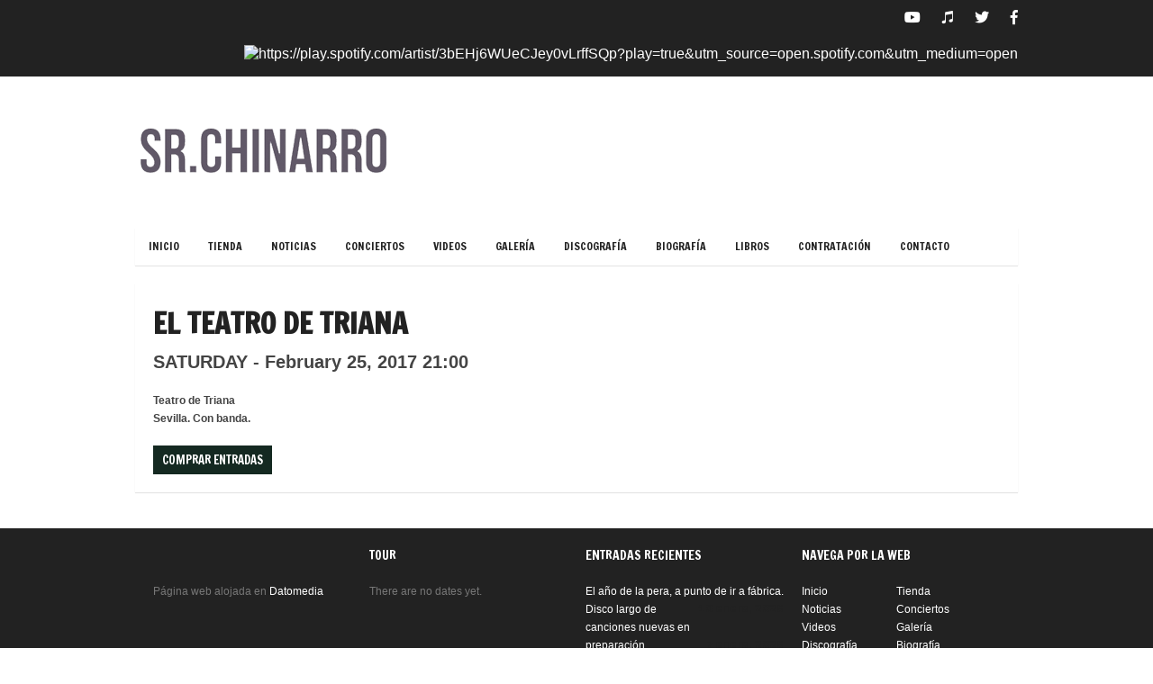

--- FILE ---
content_type: text/html; charset=UTF-8
request_url: https://www.srchinarro.com/tourdates/el-teatro-de-triana/
body_size: 7725
content:
<!DOCTYPE html>   

<html lang="es">

<head>
	<meta charset="UTF-8">
	<meta name="viewport" content="width=device-width, initial-scale=1">
	<meta name='robots' content='index, follow, max-image-preview:large, max-snippet:-1, max-video-preview:-1' />

	<!-- This site is optimized with the Yoast SEO plugin v19.11 - https://yoast.com/wordpress/plugins/seo/ -->
	<title>El Teatro de Triana - Sr Chinarro</title>
	<link rel="canonical" href="https://www.srchinarro.com/tourdates/el-teatro-de-triana/" />
	<meta property="og:locale" content="es_ES" />
	<meta property="og:type" content="article" />
	<meta property="og:title" content="El Teatro de Triana - Sr Chinarro" />
	<meta property="og:url" content="https://www.srchinarro.com/tourdates/el-teatro-de-triana/" />
	<meta property="og:site_name" content="Sr Chinarro" />
	<meta name="twitter:card" content="summary_large_image" />
	<script type="application/ld+json" class="yoast-schema-graph">{"@context":"https://schema.org","@graph":[{"@type":"WebPage","@id":"https://www.srchinarro.com/tourdates/el-teatro-de-triana/","url":"https://www.srchinarro.com/tourdates/el-teatro-de-triana/","name":"El Teatro de Triana - Sr Chinarro","isPartOf":{"@id":"https://www.srchinarro.com/#website"},"datePublished":"2017-01-02T23:36:25+00:00","dateModified":"2017-01-02T23:36:25+00:00","breadcrumb":{"@id":"https://www.srchinarro.com/tourdates/el-teatro-de-triana/#breadcrumb"},"inLanguage":"es","potentialAction":[{"@type":"ReadAction","target":["https://www.srchinarro.com/tourdates/el-teatro-de-triana/"]}]},{"@type":"BreadcrumbList","@id":"https://www.srchinarro.com/tourdates/el-teatro-de-triana/#breadcrumb","itemListElement":[{"@type":"ListItem","position":1,"name":"Portada","item":"https://www.srchinarro.com/"},{"@type":"ListItem","position":2,"name":"El Teatro de Triana"}]},{"@type":"WebSite","@id":"https://www.srchinarro.com/#website","url":"https://www.srchinarro.com/","name":"Sr Chinarro","description":"","potentialAction":[{"@type":"SearchAction","target":{"@type":"EntryPoint","urlTemplate":"https://www.srchinarro.com/?s={search_term_string}"},"query-input":"required name=search_term_string"}],"inLanguage":"es"}]}</script>
	<!-- / Yoast SEO plugin. -->


<link rel='dns-prefetch' href='//fonts.googleapis.com' />
<link rel='dns-prefetch' href='//s.w.org' />
<link rel="alternate" type="application/rss+xml" title="Sr Chinarro &raquo; Feed" href="https://www.srchinarro.com/feed/" />
<link rel="alternate" type="application/rss+xml" title="Sr Chinarro &raquo; Feed de los comentarios" href="https://www.srchinarro.com/comments/feed/" />
<script type="text/javascript">
window._wpemojiSettings = {"baseUrl":"https:\/\/s.w.org\/images\/core\/emoji\/13.1.0\/72x72\/","ext":".png","svgUrl":"https:\/\/s.w.org\/images\/core\/emoji\/13.1.0\/svg\/","svgExt":".svg","source":{"concatemoji":"https:\/\/www.srchinarro.com\/wp-includes\/js\/wp-emoji-release.min.js?ver=5.9.12"}};
/*! This file is auto-generated */
!function(e,a,t){var n,r,o,i=a.createElement("canvas"),p=i.getContext&&i.getContext("2d");function s(e,t){var a=String.fromCharCode;p.clearRect(0,0,i.width,i.height),p.fillText(a.apply(this,e),0,0);e=i.toDataURL();return p.clearRect(0,0,i.width,i.height),p.fillText(a.apply(this,t),0,0),e===i.toDataURL()}function c(e){var t=a.createElement("script");t.src=e,t.defer=t.type="text/javascript",a.getElementsByTagName("head")[0].appendChild(t)}for(o=Array("flag","emoji"),t.supports={everything:!0,everythingExceptFlag:!0},r=0;r<o.length;r++)t.supports[o[r]]=function(e){if(!p||!p.fillText)return!1;switch(p.textBaseline="top",p.font="600 32px Arial",e){case"flag":return s([127987,65039,8205,9895,65039],[127987,65039,8203,9895,65039])?!1:!s([55356,56826,55356,56819],[55356,56826,8203,55356,56819])&&!s([55356,57332,56128,56423,56128,56418,56128,56421,56128,56430,56128,56423,56128,56447],[55356,57332,8203,56128,56423,8203,56128,56418,8203,56128,56421,8203,56128,56430,8203,56128,56423,8203,56128,56447]);case"emoji":return!s([10084,65039,8205,55357,56613],[10084,65039,8203,55357,56613])}return!1}(o[r]),t.supports.everything=t.supports.everything&&t.supports[o[r]],"flag"!==o[r]&&(t.supports.everythingExceptFlag=t.supports.everythingExceptFlag&&t.supports[o[r]]);t.supports.everythingExceptFlag=t.supports.everythingExceptFlag&&!t.supports.flag,t.DOMReady=!1,t.readyCallback=function(){t.DOMReady=!0},t.supports.everything||(n=function(){t.readyCallback()},a.addEventListener?(a.addEventListener("DOMContentLoaded",n,!1),e.addEventListener("load",n,!1)):(e.attachEvent("onload",n),a.attachEvent("onreadystatechange",function(){"complete"===a.readyState&&t.readyCallback()})),(n=t.source||{}).concatemoji?c(n.concatemoji):n.wpemoji&&n.twemoji&&(c(n.twemoji),c(n.wpemoji)))}(window,document,window._wpemojiSettings);
</script>
<style type="text/css">
img.wp-smiley,
img.emoji {
	display: inline !important;
	border: none !important;
	box-shadow: none !important;
	height: 1em !important;
	width: 1em !important;
	margin: 0 0.07em !important;
	vertical-align: -0.1em !important;
	background: none !important;
	padding: 0 !important;
}
</style>
	<link rel='stylesheet' id='twb-open-sans-css'  href='https://fonts.googleapis.com/css?family=Open+Sans%3A300%2C400%2C500%2C600%2C700%2C800&#038;display=swap&#038;ver=5.9.12' type='text/css' media='all' />
<link rel='stylesheet' id='twb-global-css'  href='https://www.srchinarro.com/wp-content/plugins/form-maker/booster/assets/css/global.css?ver=1.0.0' type='text/css' media='all' />
<link rel='stylesheet' id='wp-block-library-css'  href='https://www.srchinarro.com/wp-includes/css/dist/block-library/style.min.css?ver=5.9.12' type='text/css' media='all' />
<style id='global-styles-inline-css' type='text/css'>
body{--wp--preset--color--black: #000000;--wp--preset--color--cyan-bluish-gray: #abb8c3;--wp--preset--color--white: #ffffff;--wp--preset--color--pale-pink: #f78da7;--wp--preset--color--vivid-red: #cf2e2e;--wp--preset--color--luminous-vivid-orange: #ff6900;--wp--preset--color--luminous-vivid-amber: #fcb900;--wp--preset--color--light-green-cyan: #7bdcb5;--wp--preset--color--vivid-green-cyan: #00d084;--wp--preset--color--pale-cyan-blue: #8ed1fc;--wp--preset--color--vivid-cyan-blue: #0693e3;--wp--preset--color--vivid-purple: #9b51e0;--wp--preset--gradient--vivid-cyan-blue-to-vivid-purple: linear-gradient(135deg,rgba(6,147,227,1) 0%,rgb(155,81,224) 100%);--wp--preset--gradient--light-green-cyan-to-vivid-green-cyan: linear-gradient(135deg,rgb(122,220,180) 0%,rgb(0,208,130) 100%);--wp--preset--gradient--luminous-vivid-amber-to-luminous-vivid-orange: linear-gradient(135deg,rgba(252,185,0,1) 0%,rgba(255,105,0,1) 100%);--wp--preset--gradient--luminous-vivid-orange-to-vivid-red: linear-gradient(135deg,rgba(255,105,0,1) 0%,rgb(207,46,46) 100%);--wp--preset--gradient--very-light-gray-to-cyan-bluish-gray: linear-gradient(135deg,rgb(238,238,238) 0%,rgb(169,184,195) 100%);--wp--preset--gradient--cool-to-warm-spectrum: linear-gradient(135deg,rgb(74,234,220) 0%,rgb(151,120,209) 20%,rgb(207,42,186) 40%,rgb(238,44,130) 60%,rgb(251,105,98) 80%,rgb(254,248,76) 100%);--wp--preset--gradient--blush-light-purple: linear-gradient(135deg,rgb(255,206,236) 0%,rgb(152,150,240) 100%);--wp--preset--gradient--blush-bordeaux: linear-gradient(135deg,rgb(254,205,165) 0%,rgb(254,45,45) 50%,rgb(107,0,62) 100%);--wp--preset--gradient--luminous-dusk: linear-gradient(135deg,rgb(255,203,112) 0%,rgb(199,81,192) 50%,rgb(65,88,208) 100%);--wp--preset--gradient--pale-ocean: linear-gradient(135deg,rgb(255,245,203) 0%,rgb(182,227,212) 50%,rgb(51,167,181) 100%);--wp--preset--gradient--electric-grass: linear-gradient(135deg,rgb(202,248,128) 0%,rgb(113,206,126) 100%);--wp--preset--gradient--midnight: linear-gradient(135deg,rgb(2,3,129) 0%,rgb(40,116,252) 100%);--wp--preset--duotone--dark-grayscale: url('#wp-duotone-dark-grayscale');--wp--preset--duotone--grayscale: url('#wp-duotone-grayscale');--wp--preset--duotone--purple-yellow: url('#wp-duotone-purple-yellow');--wp--preset--duotone--blue-red: url('#wp-duotone-blue-red');--wp--preset--duotone--midnight: url('#wp-duotone-midnight');--wp--preset--duotone--magenta-yellow: url('#wp-duotone-magenta-yellow');--wp--preset--duotone--purple-green: url('#wp-duotone-purple-green');--wp--preset--duotone--blue-orange: url('#wp-duotone-blue-orange');--wp--preset--font-size--small: 13px;--wp--preset--font-size--medium: 20px;--wp--preset--font-size--large: 36px;--wp--preset--font-size--x-large: 42px;}.has-black-color{color: var(--wp--preset--color--black) !important;}.has-cyan-bluish-gray-color{color: var(--wp--preset--color--cyan-bluish-gray) !important;}.has-white-color{color: var(--wp--preset--color--white) !important;}.has-pale-pink-color{color: var(--wp--preset--color--pale-pink) !important;}.has-vivid-red-color{color: var(--wp--preset--color--vivid-red) !important;}.has-luminous-vivid-orange-color{color: var(--wp--preset--color--luminous-vivid-orange) !important;}.has-luminous-vivid-amber-color{color: var(--wp--preset--color--luminous-vivid-amber) !important;}.has-light-green-cyan-color{color: var(--wp--preset--color--light-green-cyan) !important;}.has-vivid-green-cyan-color{color: var(--wp--preset--color--vivid-green-cyan) !important;}.has-pale-cyan-blue-color{color: var(--wp--preset--color--pale-cyan-blue) !important;}.has-vivid-cyan-blue-color{color: var(--wp--preset--color--vivid-cyan-blue) !important;}.has-vivid-purple-color{color: var(--wp--preset--color--vivid-purple) !important;}.has-black-background-color{background-color: var(--wp--preset--color--black) !important;}.has-cyan-bluish-gray-background-color{background-color: var(--wp--preset--color--cyan-bluish-gray) !important;}.has-white-background-color{background-color: var(--wp--preset--color--white) !important;}.has-pale-pink-background-color{background-color: var(--wp--preset--color--pale-pink) !important;}.has-vivid-red-background-color{background-color: var(--wp--preset--color--vivid-red) !important;}.has-luminous-vivid-orange-background-color{background-color: var(--wp--preset--color--luminous-vivid-orange) !important;}.has-luminous-vivid-amber-background-color{background-color: var(--wp--preset--color--luminous-vivid-amber) !important;}.has-light-green-cyan-background-color{background-color: var(--wp--preset--color--light-green-cyan) !important;}.has-vivid-green-cyan-background-color{background-color: var(--wp--preset--color--vivid-green-cyan) !important;}.has-pale-cyan-blue-background-color{background-color: var(--wp--preset--color--pale-cyan-blue) !important;}.has-vivid-cyan-blue-background-color{background-color: var(--wp--preset--color--vivid-cyan-blue) !important;}.has-vivid-purple-background-color{background-color: var(--wp--preset--color--vivid-purple) !important;}.has-black-border-color{border-color: var(--wp--preset--color--black) !important;}.has-cyan-bluish-gray-border-color{border-color: var(--wp--preset--color--cyan-bluish-gray) !important;}.has-white-border-color{border-color: var(--wp--preset--color--white) !important;}.has-pale-pink-border-color{border-color: var(--wp--preset--color--pale-pink) !important;}.has-vivid-red-border-color{border-color: var(--wp--preset--color--vivid-red) !important;}.has-luminous-vivid-orange-border-color{border-color: var(--wp--preset--color--luminous-vivid-orange) !important;}.has-luminous-vivid-amber-border-color{border-color: var(--wp--preset--color--luminous-vivid-amber) !important;}.has-light-green-cyan-border-color{border-color: var(--wp--preset--color--light-green-cyan) !important;}.has-vivid-green-cyan-border-color{border-color: var(--wp--preset--color--vivid-green-cyan) !important;}.has-pale-cyan-blue-border-color{border-color: var(--wp--preset--color--pale-cyan-blue) !important;}.has-vivid-cyan-blue-border-color{border-color: var(--wp--preset--color--vivid-cyan-blue) !important;}.has-vivid-purple-border-color{border-color: var(--wp--preset--color--vivid-purple) !important;}.has-vivid-cyan-blue-to-vivid-purple-gradient-background{background: var(--wp--preset--gradient--vivid-cyan-blue-to-vivid-purple) !important;}.has-light-green-cyan-to-vivid-green-cyan-gradient-background{background: var(--wp--preset--gradient--light-green-cyan-to-vivid-green-cyan) !important;}.has-luminous-vivid-amber-to-luminous-vivid-orange-gradient-background{background: var(--wp--preset--gradient--luminous-vivid-amber-to-luminous-vivid-orange) !important;}.has-luminous-vivid-orange-to-vivid-red-gradient-background{background: var(--wp--preset--gradient--luminous-vivid-orange-to-vivid-red) !important;}.has-very-light-gray-to-cyan-bluish-gray-gradient-background{background: var(--wp--preset--gradient--very-light-gray-to-cyan-bluish-gray) !important;}.has-cool-to-warm-spectrum-gradient-background{background: var(--wp--preset--gradient--cool-to-warm-spectrum) !important;}.has-blush-light-purple-gradient-background{background: var(--wp--preset--gradient--blush-light-purple) !important;}.has-blush-bordeaux-gradient-background{background: var(--wp--preset--gradient--blush-bordeaux) !important;}.has-luminous-dusk-gradient-background{background: var(--wp--preset--gradient--luminous-dusk) !important;}.has-pale-ocean-gradient-background{background: var(--wp--preset--gradient--pale-ocean) !important;}.has-electric-grass-gradient-background{background: var(--wp--preset--gradient--electric-grass) !important;}.has-midnight-gradient-background{background: var(--wp--preset--gradient--midnight) !important;}.has-small-font-size{font-size: var(--wp--preset--font-size--small) !important;}.has-medium-font-size{font-size: var(--wp--preset--font-size--medium) !important;}.has-large-font-size{font-size: var(--wp--preset--font-size--large) !important;}.has-x-large-font-size{font-size: var(--wp--preset--font-size--x-large) !important;}
</style>
<link rel='stylesheet' id='contact-form-7-css'  href='https://www.srchinarro.com/wp-content/plugins/contact-form-7/includes/css/styles.css?ver=5.6.4' type='text/css' media='all' />
<link rel='stylesheet' id='soundboard-fonts-css'  href='https://fonts.googleapis.com/css?family=Ruda%3A900%7CFrancois+One%3A400%2C400%2C700%2C800%2C900&#038;subset=latin%2Clatin-ext&#038;ver=1.0.0' type='text/css' media='all' />
<link rel='stylesheet' id='font-awesome-css'  href='https://www.srchinarro.com/wp-content/themes/soundboard/fonts/fontawesome/css/all.css?ver=screen' type='text/css' media='all' />
<link rel='stylesheet' id='prettyphoto-css'  href='https://www.srchinarro.com/wp-content/themes/soundboard/css/prettyphoto.css?ver=screen' type='text/css' media='all' />
<link rel='stylesheet' id='slicknav-css'  href='https://www.srchinarro.com/wp-content/themes/soundboard/css/slicknav.css?ver=screen' type='text/css' media='all' />
<link rel='stylesheet' id='soundboard-style-css'  href='https://www.srchinarro.com/wp-content/themes/soundboard/style.css?ver=5.9.12' type='text/css' media='all' />
<style id='soundboard-style-inline-css' type='text/css'>
 
		#topnavi,
		.slicknav_nav,
		#slide-bg,
		#content  {
			background-color: rgba(34,34,34,0.97);
			}
		 
		#content,
		#topnavi,
		#slide-bg {
			box-shadow: 0 1px 1px rgba(0,0,0,0.1);
			}
		 
		a, 
		a:visited,
		h1 a:hover, h1 a:active,
		h2 a:hover, h2 a:active,
		h3 a:hover, h3 a:active,
		h4 a:hover, h4 a:active,
		h5 a:hover, h5 a:active,
		h6 a:hover, h6 a:active,
		#footer-widget-area a:hover,
		#footer-widget-area a:active,
		.themecolor {
			color: #142921;
			}
		 
		.sf-menu li:hover,
		.sf-menu a:focus,
		.sf-menu a:hover,
		.sf-menu a:active,
		.sf-menu ul li:hover,
		.sf-menu ul li a:hover,
		.sf-menu ul a:hover,
		.sf-menu li.selected,
		.sf-menu li.current-cat,
		.sf-menu li.current-cat-parent,
		.sf-menu li.current_page_item,
		.sf-menu li.current_page_ancestor,
		#topnavi .current-menu-item,
		button,
		.button,
		input.submit,
		input[type='submit'],
		.submitbutton,
		.highlight1,
		.highlight2,
		.redsun-tabs li a,
		.pagination_main a:hover,
		.pagination_main .current,
		ul.login li a:hover,
		span.page-numbers,
		a.page-numbers:hover,
		li.comment .reply,
		.login-submit input,
		a:hover.nivo-nextNav,
		a:hover.nivo-prevNav,
		.nivo-caption p {
			background-color: #142921;
			}
		 
		.nivo-caption p {
			box-shadow: 17px 0 0 #142921, -17px 0 0 #142921;
		} 
		 
		@media only screen and (max-width: 767px) {
			.nivo-caption p
			{
				box-shadow: 8px 0 0 #142921, -8px 0 0 #142921;
			} 
		}
		 
			h1, h2, h3, h4, h5, h6,
			button,
			.button,
			.button1,
			.buttonS,
			.button2,
			input.submit,
			input[type='submit'],
			.submitbutton,
			.cancelled,
			.soldout,
			span.reply,
			.details,
			.dropcap,
			li.comment cite,
			.redsun-tabs li a,
			.sf-menu a,
			.slicknav_menu ul li a,
			.slicknav_menutxt,
			#navi-icon,
			.comment-reply-link,
			.nivo-caption p {
				font-family: Francois One;
			}
		 
		h3.widgettitle,
		h2.news-home-title,
		button,
		.button,
		.button1,
		.buttonS,
		.button2,
		.submitbutton,
		input.submit,
		input[type='submit'],
		.cancelled,
		.soldout,
		span.reply,
		.date-h,
		h1.pagetitle,
		#content h3.widgettitle,
		ul.login li a,
		.sf-menu a,
		.slicknav_menu ul li a,
		.slicknav_menutxt,
		.comment-reply-link,
		.nivo-caption p {
			text-transform: uppercase;
		} 
		 
		.sf-menu a { font-size: 12px; }
		#topnavi { height: 42px; }
		.sf-menu ul { margin-top: 12px;}
		
</style>
<link rel='stylesheet' id='light-css'  href='https://www.srchinarro.com/wp-content/themes/soundboard/css/skins/light.css?ver=screen' type='text/css' media='all' />
<style id='light-inline-css' type='text/css'>
 
		.toggle-nav.fas.fa-bars,
		.slicknav_menutxt {
			font-size: 28px;
			}
		 
		.toggle-nav.fas.fa-bars,
		.slicknav_menutxt {
			color: #000000;
			}
		
</style>
<style id='akismet-widget-style-inline-css' type='text/css'>

			.a-stats {
				--akismet-color-mid-green: #357b49;
				--akismet-color-white: #fff;
				--akismet-color-light-grey: #f6f7f7;

				max-width: 350px;
				width: auto;
			}

			.a-stats * {
				all: unset;
				box-sizing: border-box;
			}

			.a-stats strong {
				font-weight: 600;
			}

			.a-stats a.a-stats__link,
			.a-stats a.a-stats__link:visited,
			.a-stats a.a-stats__link:active {
				background: var(--akismet-color-mid-green);
				border: none;
				box-shadow: none;
				border-radius: 8px;
				color: var(--akismet-color-white);
				cursor: pointer;
				display: block;
				font-family: -apple-system, BlinkMacSystemFont, 'Segoe UI', 'Roboto', 'Oxygen-Sans', 'Ubuntu', 'Cantarell', 'Helvetica Neue', sans-serif;
				font-weight: 500;
				padding: 12px;
				text-align: center;
				text-decoration: none;
				transition: all 0.2s ease;
			}

			/* Extra specificity to deal with TwentyTwentyOne focus style */
			.widget .a-stats a.a-stats__link:focus {
				background: var(--akismet-color-mid-green);
				color: var(--akismet-color-white);
				text-decoration: none;
			}

			.a-stats a.a-stats__link:hover {
				filter: brightness(110%);
				box-shadow: 0 4px 12px rgba(0, 0, 0, 0.06), 0 0 2px rgba(0, 0, 0, 0.16);
			}

			.a-stats .count {
				color: var(--akismet-color-white);
				display: block;
				font-size: 1.5em;
				line-height: 1.4;
				padding: 0 13px;
				white-space: nowrap;
			}
		
</style>
<script type='text/javascript' src='https://www.srchinarro.com/wp-includes/js/jquery/jquery.min.js?ver=3.6.0' id='jquery-core-js'></script>
<script type='text/javascript' src='https://www.srchinarro.com/wp-includes/js/jquery/jquery-migrate.min.js?ver=3.3.2' id='jquery-migrate-js'></script>
<script type='text/javascript' src='https://www.srchinarro.com/wp-content/plugins/form-maker/booster/assets/js/circle-progress.js?ver=1.2.2' id='twb-circle-js'></script>
<script type='text/javascript' id='twb-global-js-extra'>
/* <![CDATA[ */
var twb = {"nonce":"ae4ab261f6","ajax_url":"https:\/\/www.srchinarro.com\/wp-admin\/admin-ajax.php","plugin_url":"https:\/\/www.srchinarro.com\/wp-content\/plugins\/form-maker\/booster","href":"https:\/\/www.srchinarro.com\/wp-admin\/admin.php?page=twb_form-maker"};
var twb = {"nonce":"ae4ab261f6","ajax_url":"https:\/\/www.srchinarro.com\/wp-admin\/admin-ajax.php","plugin_url":"https:\/\/www.srchinarro.com\/wp-content\/plugins\/form-maker\/booster","href":"https:\/\/www.srchinarro.com\/wp-admin\/admin.php?page=twb_form-maker"};
/* ]]> */
</script>
<script type='text/javascript' src='https://www.srchinarro.com/wp-content/plugins/form-maker/booster/assets/js/global.js?ver=1.0.0' id='twb-global-js'></script>
<link rel="https://api.w.org/" href="https://www.srchinarro.com/wp-json/" /><link rel="EditURI" type="application/rsd+xml" title="RSD" href="https://www.srchinarro.com/xmlrpc.php?rsd" />
<link rel="wlwmanifest" type="application/wlwmanifest+xml" href="https://www.srchinarro.com/wp-includes/wlwmanifest.xml" /> 
<meta name="generator" content="WordPress 5.9.12" />
<link rel='shortlink' href='https://www.srchinarro.com/?p=1491' />
<link rel="alternate" type="application/json+oembed" href="https://www.srchinarro.com/wp-json/oembed/1.0/embed?url=https%3A%2F%2Fwww.srchinarro.com%2Ftourdates%2Fel-teatro-de-triana%2F" />
<link rel="alternate" type="text/xml+oembed" href="https://www.srchinarro.com/wp-json/oembed/1.0/embed?url=https%3A%2F%2Fwww.srchinarro.com%2Ftourdates%2Fel-teatro-de-triana%2F&#038;format=xml" />
<meta name="generator" content="Site Kit by Google 1.121.0" />


	<style type="text/css">

		/* logo width */
		.logoimage { 
			width: px;
			}

		/* logo space around */
		#logo, #topnavi, .menu-responsive { 
			margin-top: px;
			}

		/* logo align */
		@media only screen and (min-width: 960px) { 
			#logo { 
				text-align: left;
				}
		}

		/* content background color and opacity*/
		#topnavi,
		.slicknav_nav,
		#slide-bg,
		#content  {
			background-color: rgba(255,255,255,0.9)			}


	</style>

    		<style type="text/css" id="wp-custom-css">
			a:visited {
     color: #0000FF;
}		</style>
		
</head>

<!-- BEGIN body -->
<body class="tourdates-template-default single single-tourdates postid-1491 no-mobile">

	
	<div id="wrapall">

			<div id="top-bar">
		
        <ul class="socialicons">
        
                 
                	<li> 
                		<a href="https://www.youtube.com/user/srchinarro666" target="_blank" class="youtube" > 
                			<i class="fab fa-youtube"></i> 
                		</a> 
                	</li>                        
                 
                	<li> 
                		<a href="https://itunes.apple.com/es/artist/sr.-chinarro/id114321187" target="_blank" class="itunes" > 
                			<i class="fab fa-itunes-note"></i> 
                		</a> 
                	</li>                        
                 
                	<li> 
                		<a href="http://www.twitter.com/srchinarro" target="_blank" class="twitter" > 
                			<i class="fab fa-twitter"></i>  
                		</a> 
                	</li>                        
                 
			<li class="fb"> 
				<a href="https://www.facebook.com/pages/Sr-Chinarro-oficial/170832656300978?ref=ts&#038;fref=ts" target="_blank" > 
					<i class="fab fa-facebook-f"></i> 
				</a> 
			</li>
		 
                	<li> 
                		<a href="https://play.spotify.com/artist/3bEHj6WUeCJey0vLrffSQp?play=true&#038;utm_source=open.spotify.com&#038;utm_medium=open" target="_blank" class="social1" > 
                			<img src="https://cdn1.iconfinder.com/data/icons/squareplex/512/spotify.png" alt="https://play.spotify.com/artist/3bEHj6WUeCJey0vLrffSQp?play=true&amp;utm_source=open.spotify.com&amp;utm_medium=open" height="16px" > 
                		</a> 
                	</li>                        
                              
	</ul> 
	</div>


		<div id="wrap-main">

			<header id="header" class="site-header">

				<div id="logo-navi-wrap">                        
						<div id="logo">
		<a href="https://www.srchinarro.com/" > 
			<img alt="Sr Chinarro" src="http://www.srchinarro.com/wp-content/uploads/2013/01/logo-sr.png" /> 
		</a>
	</div>
					<!-- Navigation Regular -->
<div id="topnavi" class="menu-regular">
	<div class="menu-menu-principal-container"><ul id="menu-menu-principal" class="sf-menu primary-menu"><li id="menu-item-51" class="menu-item menu-item-type-post_type menu-item-object-page menu-item-home menu-item-51"><a href="https://www.srchinarro.com/">Inicio</a></li>
<li id="menu-item-866" class="menu-item menu-item-type-custom menu-item-object-custom menu-item-866"><a title="Tienda" target="_blank" rel="noopener" href="https://srchinarro.bigcartel.com/">Tienda</a></li>
<li id="menu-item-50" class="menu-item menu-item-type-post_type menu-item-object-page current_page_parent menu-item-50"><a href="https://www.srchinarro.com/noticias/">Noticias</a></li>
<li id="menu-item-49" class="menu-item menu-item-type-post_type menu-item-object-page menu-item-49"><a href="https://www.srchinarro.com/conciertos/">Conciertos</a></li>
<li id="menu-item-72" class="menu-item menu-item-type-post_type menu-item-object-page menu-item-72"><a href="https://www.srchinarro.com/videos/">Videos</a></li>
<li id="menu-item-60" class="menu-item menu-item-type-post_type menu-item-object-page menu-item-60"><a href="https://www.srchinarro.com/galeria/">Galería</a></li>
<li id="menu-item-59" class="menu-item menu-item-type-post_type menu-item-object-page menu-item-59"><a href="https://www.srchinarro.com/discografia/">Discografía</a></li>
<li id="menu-item-354" class="menu-item menu-item-type-post_type menu-item-object-page menu-item-354"><a href="https://www.srchinarro.com/biografia/">Biografía</a></li>
<li id="menu-item-208" class="menu-item menu-item-type-post_type menu-item-object-page menu-item-208"><a href="https://www.srchinarro.com/libros/">Libros</a></li>
<li id="menu-item-58" class="menu-item menu-item-type-post_type menu-item-object-page menu-item-58"><a href="https://www.srchinarro.com/contratacion/">Contratación</a></li>
<li id="menu-item-811" class="menu-item menu-item-type-post_type menu-item-object-page menu-item-811"><a href="https://www.srchinarro.com/contacto/">Contacto</a></li>
</ul></div>                       
</div>


<!-- Navigation Responsive -->
<div  class="menu-responsive">
	<nav id="site-navigation-responsive" class="menu-responsive"></nav>
</div>
				</div> 
				
			</header>

			<div id="content-wrap">

<div id="content" class="container">

	<div class="primary single-tour-content <br />
<b>Notice</b>:  Undefined variable: layout in <b>/home/srchin00/domains/srchinarro.com/public_html/wp-content/themes/soundboard/single-tourdates.php</b> on line <b>9</b><br />
">

	
        <div class="tour-single">

                <h1 class="title">El Teatro de Triana</h1>                

                
                <div class="tour-date">
                        <div class="tour-weekday">Saturday - </div>
                        <div class="tour-month">February</div>
                        <div class="tour-day">25, </div>   
                        <div class="tour-year">2017</div>
                         <div class="tour-time"> 21:00</div>                                 
                </div>
                
                <div class="tour-venue">
                 Teatro de Triana 
         	</div>
                
                <div class="tour-city"> 
                	Sevilla. Con banda. 
                </div>                      

                <div class="tour-url">
                                                                                
				<a href="http://entradas.microlibre.com/index.php?event_id=183&#038;action=buy" class="button tour-button">Comprar entradas</a>
                                        </div>
                
		<div class="tour-more"> 
			 
		</div>
                
		

        </div><!-- .tour-single--> 
	
	                

        </div><!-- .primary-->  
	
	  
	
</div><!-- #content-->

</div><!-- #content-wrap -->

</div><!-- #wraptop -->

<div id="footer">

	        
		<div id="footerwrapper">
			<div id="footer-widget-area">
									<div id="footerw1" class="widget-area">
						<div id="text-6" class="widget widget_text">			<div class="textwidget"><br><br>Página web alojada en <a href="http://www.datomedia.es"> Datomedia</a></div>
		</div>					</div>
				
									<div id="footerw2" class="widget-area">
						<div class="widget gg_tourdates_widget"><h3 class="widgettitle">Tour</h3> <div class="tourdates-widget">                         <!-- what if there are no dates? -->
                        <div class="no-dates">
                        <p> There are no dates yet. </p>
                        </div>
                                
                </div>
                        
		</div>					</div>
				
									<div id="footerw3" class="widget-area">
						
		<div id="recent-posts-2" class="widget widget_recent_entries">
		<h3 class="widgettitle">Entradas recientes</h3>
		<ul>
											<li>
					<a href="https://www.srchinarro.com/el-ano-de-la-pera-a-punto-de-ir-a-fabrica/">El año de la pera, a punto de ir a fábrica.</a>
											<span class="post-date">10 enero, 2026</span>
									</li>
											<li>
					<a href="https://www.srchinarro.com/disco-largo-de-canciones-nuevas-en-preparacion/">Disco largo de canciones nuevas en preparación.</a>
											<span class="post-date">7 enero, 2026</span>
									</li>
					</ul>

		</div>					</div>
				
									<div id="footerw4" class="widget-area">
						<div id="nav_menu-2" class="widget widget_nav_menu"><h3 class="widgettitle">Navega por la web</h3><div class="menu-menu-principal-container"><ul id="menu-menu-principal-1" class="menu"><li class="menu-item menu-item-type-post_type menu-item-object-page menu-item-home menu-item-51"><a href="https://www.srchinarro.com/">Inicio</a></li>
<li class="menu-item menu-item-type-custom menu-item-object-custom menu-item-866"><a title="Tienda" target="_blank" rel="noopener" href="https://srchinarro.bigcartel.com/">Tienda</a></li>
<li class="menu-item menu-item-type-post_type menu-item-object-page current_page_parent menu-item-50"><a href="https://www.srchinarro.com/noticias/">Noticias</a></li>
<li class="menu-item menu-item-type-post_type menu-item-object-page menu-item-49"><a href="https://www.srchinarro.com/conciertos/">Conciertos</a></li>
<li class="menu-item menu-item-type-post_type menu-item-object-page menu-item-72"><a href="https://www.srchinarro.com/videos/">Videos</a></li>
<li class="menu-item menu-item-type-post_type menu-item-object-page menu-item-60"><a href="https://www.srchinarro.com/galeria/">Galería</a></li>
<li class="menu-item menu-item-type-post_type menu-item-object-page menu-item-59"><a href="https://www.srchinarro.com/discografia/">Discografía</a></li>
<li class="menu-item menu-item-type-post_type menu-item-object-page menu-item-354"><a href="https://www.srchinarro.com/biografia/">Biografía</a></li>
<li class="menu-item menu-item-type-post_type menu-item-object-page menu-item-208"><a href="https://www.srchinarro.com/libros/">Libros</a></li>
<li class="menu-item menu-item-type-post_type menu-item-object-page menu-item-58"><a href="https://www.srchinarro.com/contratacion/">Contratación</a></li>
<li class="menu-item menu-item-type-post_type menu-item-object-page menu-item-811"><a href="https://www.srchinarro.com/contacto/">Contacto</a></li>
</ul></div></div>					</div>
							</div>
		</div>
          
         

	
        <ul class="socialicons">
        
                 
                	<li> 
                		<a href="https://www.youtube.com/user/srchinarro666" target="_blank" class="youtube" > 
                			<i class="fab fa-youtube"></i> 
                		</a> 
                	</li>                        
                 
                	<li> 
                		<a href="https://itunes.apple.com/es/artist/sr.-chinarro/id114321187" target="_blank" class="itunes" > 
                			<i class="fab fa-itunes-note"></i> 
                		</a> 
                	</li>                        
                 
                	<li> 
                		<a href="http://www.twitter.com/srchinarro" target="_blank" class="twitter" > 
                			<i class="fab fa-twitter"></i>  
                		</a> 
                	</li>                        
                 
			<li class="fb"> 
				<a href="https://www.facebook.com/pages/Sr-Chinarro-oficial/170832656300978?ref=ts&#038;fref=ts" target="_blank" > 
					<i class="fab fa-facebook-f"></i> 
				</a> 
			</li>
		 
                	<li> 
                		<a href="https://play.spotify.com/artist/3bEHj6WUeCJey0vLrffSQp?play=true&#038;utm_source=open.spotify.com&#038;utm_medium=open" target="_blank" class="social1" > 
                			<img src="https://cdn1.iconfinder.com/data/icons/squareplex/512/spotify.png" alt="https://play.spotify.com/artist/3bEHj6WUeCJey0vLrffSQp?play=true&amp;utm_source=open.spotify.com&amp;utm_medium=open" height="16px" > 
                		</a> 
                	</li>                        
                              
	</ul> 

        <div id="copyright">
                <div id="copyright-text" class="small">
                        &copy;
                        2026                        
                        Sr Chinarro. All Rights Reserved.                           
        	</div>
        </div><!-- #copyright -->  

</div><!-- #footer -->

</div> <!-- #wrapall-->

<script type='text/javascript' src='https://www.srchinarro.com/wp-content/plugins/contact-form-7/includes/swv/js/index.js?ver=5.6.4' id='swv-js'></script>
<script type='text/javascript' id='contact-form-7-js-extra'>
/* <![CDATA[ */
var wpcf7 = {"api":{"root":"https:\/\/www.srchinarro.com\/wp-json\/","namespace":"contact-form-7\/v1"}};
/* ]]> */
</script>
<script type='text/javascript' src='https://www.srchinarro.com/wp-content/plugins/contact-form-7/includes/js/index.js?ver=5.6.4' id='contact-form-7-js'></script>
<script type='text/javascript' src='https://www.srchinarro.com/wp-includes/js/imagesloaded.min.js?ver=4.1.4' id='imagesloaded-js'></script>
<script type='text/javascript' src='https://www.srchinarro.com/wp-includes/js/masonry.min.js?ver=4.2.2' id='masonry-js'></script>
<script type='text/javascript' src='https://www.srchinarro.com/wp-content/themes/soundboard/js/fitvids.js?ver=1.1' id='fitvids-js'></script>
<script type='text/javascript' src='https://www.srchinarro.com/wp-content/themes/soundboard/js/hoverintent.js?ver=1.1' id='hoverintent-js'></script>
<script type='text/javascript' src='https://www.srchinarro.com/wp-content/themes/soundboard/js/nivoslider.js?ver=3.2' id='nivoslider-js'></script>
<script type='text/javascript' src='https://www.srchinarro.com/wp-content/themes/soundboard/js/prettyphoto.js?ver=3.1.6' id='prettyphoto-js'></script>
<script type='text/javascript' src='https://www.srchinarro.com/wp-content/themes/soundboard/js/slicknav.js?ver=1.0.10' id='slicknav-js'></script>
<script type='text/javascript' src='https://www.srchinarro.com/wp-content/themes/soundboard/js/superfish.js?ver=1.1' id='superfish-js'></script>
<script type='text/javascript' id='soundboard-scripts-js-extra'>
/* <![CDATA[ */
var soundboard_variables = {"navitext":"<i class=\"toggle-nav fas fa-bars\"><\/i>Navigation"};
/* ]]> */
</script>
<script type='text/javascript' src='https://www.srchinarro.com/wp-content/themes/soundboard/js/scripts.js?ver=%20' id='soundboard-scripts-js'></script>

</body>

</html>

--- FILE ---
content_type: text/css
request_url: https://www.srchinarro.com/wp-content/themes/soundboard/css/skins/light.css?ver=screen
body_size: 1405
content:
/*******************************************************************************
* LIGHT SKIN
*******************************************************************************/

body {  /* General background and text color  */        
        color:#444;
        }

#topnavi,
.menu-responsive,
.slicknav_nav,
#slide-bg,
#content{  
        background: rgba(255, 255, 255, 0.90);        
        }
        
h1, h2, h3, h4, h5, h6,
h1 a, h1 a:link, h1 a:visited,
h2 a, h2 a:link, h2 a:visited,
h3 a, h3 a:link, h3 a:visited,
h4 a, h4 a:link, h4 a:visited,
h5 a, h5 a:link, h5 a:visited,
h6 a, h6 a:link, h6 a:visited { /* headline links color*/        
        color: #222;
        }

.socialicons a {
	color: #fff;
	}

h6.infotitle,
li.infotitle {
        color: #888;
        }

a:hover,
a:active { /* General links color on mouse hover */
        color: #808080;
        }

#top-bar {
        background-color: #222;
        }
       
.post-date, .post-date a {
        color: #222 !important;
        }

.primary article {
        border-bottom: 1px dashed #ccc;
        }
        
pre, code {
        background: #eee;
        color: #808080;
        }

/* NEWS ON HOMEPAGE / NEWS WIDGET**********************************************/

.time-ago,
.time-ago a,
.time-ago a:link,
.time-ago a:visited,
.comment-nr {
        color: #888;
        }

        
/* MUSIC */
.music-link {
	border-top: 1px solid #ccc;
	}

.music-link:hover {
	background-color: rgba(200,200,200,0.1);
	}

.music-link i.fab {
	color: #000;
	}

.wp-playlist {
	border-top: 1px solid #ccc !important;
	border-bottom: 1px solid #ccc !important;
	}

/* BUTTONS ********************************************************************/

button,
.button,
a.button,
.button1 span,
.buttonS span,
.button1,
.buttonS,
.button2,
input.submit,
input[type='submit'],
li.comment .reply a {
        color: #fff !important;
        }
 
.button:hover,        
.button1:hover,
.buttonS:hover,
.button2:hover,
li.comment .reply:hover {
        background-color: #808080;
        }

.cancelled {
        color: #fff;
        background-color: #555;
        }

.soldout {
        color: #fff;
        background-color: #808080;
        }


/* SELECTION ******************************************************************/

::-moz-selection {
        color: #fff;
        background: #222;
        }

::-webkit-selection {
        color: #fff;
        background: #222;
        }

::selection {
        color: #fff;
        background: #222;
        }


/* TABLE **********************************************************************/

table th {
        border-bottom: 1px dashed #d6d6d6;
        }

table tr {
        border-bottom: 1px dashed #d6d6d6;
        }



/* FORMS **********************************************************************/

textarea, input {
        background-color: #ddd;
        color: #606060;
        }


/* NOTIFICATION ***************************************************************/  
.error,
.moderation {
        color: #bf5665;
        }
       
        
/* WIDGETS ********************************************************************/        
        
/* news widget */

.news-widget-title h1 {
        color: #222;
        }  

.post-info-w {
        color: #888;
        }  


/* calendar widget */

#wp-calendar tbody {
        color: #aaa;
        }

#wp-calendar tbody td {
        background: #f5f5f5;
        border: 2px solid #eee;
        }        
        
#footer #wp-calendar tbody {
        color: #888;
        }

#footer #wp-calendar tbody td {
        background: #292929;
        border: 2px solid #222;
        }
        

/* NAVIGATION *****************************************************************/

#navi-icon,
.sf-menu a,
.sf-menu a:visited,
.sf-menu li a,
.slicknav_menu ul li a { /* navigation link color */        
        color: #222;
        }

.sf-menu li a:active,
.sf-menu li.current_page_item a, 
.sf-menu li.current_page_ancestor a, 
#topnavi .current-menu-item a { /* navigation link color */        
        color: #fff;
        }

.sf-menu li:hover,
.sf-menu li.sfHover,
.sf-menu a:focus,
.sf-menu a:hover,
.sf-menu a:active,
.slicknav_menu ul li a:hover { /* navigation link color on mouseover */        
        color: #fff;
        }

.sf-menu ul,
.sf-menu ul a,
.sf-menu ul a:visited,
.sf-menu ul li a,
.sf-menu ul li a:active { /* dropdown */        
	background-color: #fff;
	color: #222;
	}
 
.slicknav_nav li,
.slicknav_nav ul.sub-menu li:first-child {
	border-top: 1px solid #eee;
	}



/* COMMENTS *******************************************************************/

.single-comment {
        background-color: rgba(0,0,0,0.05); 
        }

.comment-topborder
        {
        border-bottom: 1px dashed #ccc;
        }

.comment-date,
.comment-date a {
        color: #aaa;
        }

.comment-date a:hover {
        color: #777
        }

a.page-numbers {
        color: #fff;
        background-color: #222;
        }
        
span.page-numbers,
a.page-numbers:hover {
        color: #fff;
        } 

.depth-2 .comment-arrow {
        color: #aaa;      
        }       
        
        
/* PAGINATION *****************************************************************/

.pagination_main span, .pagination_main a {
        color: #fff !important;
        background-color: #222;
        }


/* FOOTER *********************************************************************/

#footer {/* Footer background color */        
        background-color: #222;
        }

#footer h3 { /* Footer headlines */        
        color: #fff;
        }

#footer-widget-area { /* Footer general color */        
        color: #777;
        }

#footer-widget-area a,
#footer-widget-area a:link,
#footer-widget-area a:visited { /* Footer links color */        
        color: #fff;
        }

.flickr_badge_image img
        {
        background: #1a1a1a;
        }  

#social,
#copyright {
        background-color: #292929;
        color: #666;        
        }
        

        
/* SHORTCODES *****************************************************************/        

/*  Divider */
.divider_hr {
        border-bottom:1px dashed #ccc;
        }
        
/*  Toggle */
.toggle_container .block { 
        background: #eee;   
        }
        
/*  Tabs */        
.redsun-tab	{
	background: #fff;
        color: #888;
	}
        
.redsun-tabs li.ui-tabs-active a
	{
	background: #fff;
        color: #888 !important;
	}